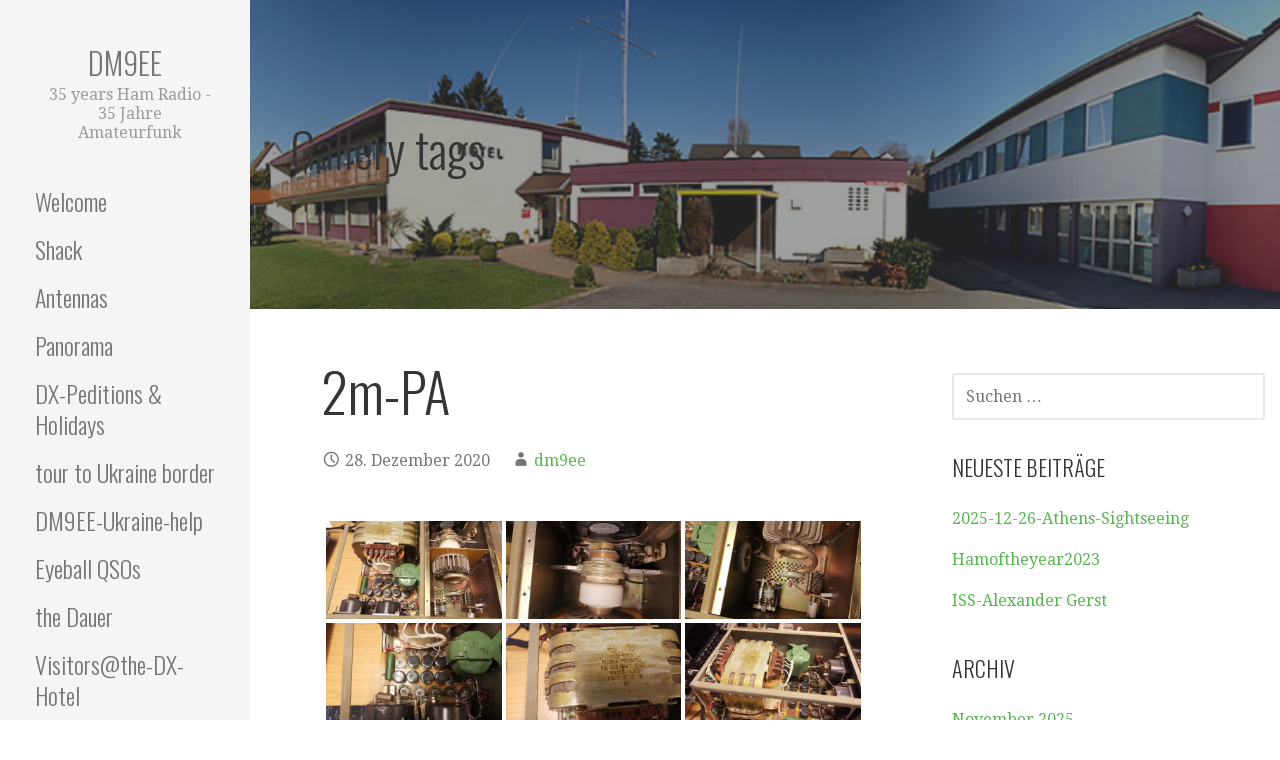

--- FILE ---
content_type: text/html; charset=UTF-8
request_url: https://dm9ee.de/bwg_tag/2m-pa/
body_size: 13944
content:
<!DOCTYPE html>

<html lang="de">

<head>

	<meta charset="UTF-8">

	<meta name="viewport" content="width=device-width, initial-scale=1">

	<link rel="profile" href="http://gmpg.org/xfn/11">

	<link rel="pingback" href="https://dm9ee.de/xmlrpc.php">

	<title>2m-PA &#8211; DM9EE</title>
<meta name='robots' content='max-image-preview:large' />
<link rel='dns-prefetch' href='//use.fontawesome.com' />
<link rel='dns-prefetch' href='//fonts.googleapis.com' />
<link rel="alternate" type="application/rss+xml" title="DM9EE &raquo; Feed" href="https://dm9ee.de/feed/" />
<link rel="alternate" type="application/rss+xml" title="DM9EE &raquo; Kommentar-Feed" href="https://dm9ee.de/comments/feed/" />
<link rel="alternate" title="oEmbed (JSON)" type="application/json+oembed" href="https://dm9ee.de/wp-json/oembed/1.0/embed?url=https%3A%2F%2Fdm9ee.de%2Fbwg_tag%2F2m-pa%2F" />
<link rel="alternate" title="oEmbed (XML)" type="text/xml+oembed" href="https://dm9ee.de/wp-json/oembed/1.0/embed?url=https%3A%2F%2Fdm9ee.de%2Fbwg_tag%2F2m-pa%2F&#038;format=xml" />
<style id='wp-img-auto-sizes-contain-inline-css' type='text/css'>
img:is([sizes=auto i],[sizes^="auto," i]){contain-intrinsic-size:3000px 1500px}
/*# sourceURL=wp-img-auto-sizes-contain-inline-css */
</style>
<link rel='stylesheet' id='dashicons-css' href='https://dm9ee.de/wp-includes/css/dashicons.min.css?ver=6.9' type='text/css' media='all' />
<link rel='stylesheet' id='post-views-counter-frontend-css' href='https://dm9ee.de/wp-content/plugins/post-views-counter/css/frontend.css?ver=1.7.3' type='text/css' media='all' />
<style id='wp-emoji-styles-inline-css' type='text/css'>

	img.wp-smiley, img.emoji {
		display: inline !important;
		border: none !important;
		box-shadow: none !important;
		height: 1em !important;
		width: 1em !important;
		margin: 0 0.07em !important;
		vertical-align: -0.1em !important;
		background: none !important;
		padding: 0 !important;
	}
/*# sourceURL=wp-emoji-styles-inline-css */
</style>
<link rel='stylesheet' id='wp-block-library-css' href='https://dm9ee.de/wp-includes/css/dist/block-library/style.min.css?ver=6.9' type='text/css' media='all' />
<style id='wp-block-library-theme-inline-css' type='text/css'>
.wp-block-audio :where(figcaption){color:#555;font-size:13px;text-align:center}.is-dark-theme .wp-block-audio :where(figcaption){color:#ffffffa6}.wp-block-audio{margin:0 0 1em}.wp-block-code{border:1px solid #ccc;border-radius:4px;font-family:Menlo,Consolas,monaco,monospace;padding:.8em 1em}.wp-block-embed :where(figcaption){color:#555;font-size:13px;text-align:center}.is-dark-theme .wp-block-embed :where(figcaption){color:#ffffffa6}.wp-block-embed{margin:0 0 1em}.blocks-gallery-caption{color:#555;font-size:13px;text-align:center}.is-dark-theme .blocks-gallery-caption{color:#ffffffa6}:root :where(.wp-block-image figcaption){color:#555;font-size:13px;text-align:center}.is-dark-theme :root :where(.wp-block-image figcaption){color:#ffffffa6}.wp-block-image{margin:0 0 1em}.wp-block-pullquote{border-bottom:4px solid;border-top:4px solid;color:currentColor;margin-bottom:1.75em}.wp-block-pullquote :where(cite),.wp-block-pullquote :where(footer),.wp-block-pullquote__citation{color:currentColor;font-size:.8125em;font-style:normal;text-transform:uppercase}.wp-block-quote{border-left:.25em solid;margin:0 0 1.75em;padding-left:1em}.wp-block-quote cite,.wp-block-quote footer{color:currentColor;font-size:.8125em;font-style:normal;position:relative}.wp-block-quote:where(.has-text-align-right){border-left:none;border-right:.25em solid;padding-left:0;padding-right:1em}.wp-block-quote:where(.has-text-align-center){border:none;padding-left:0}.wp-block-quote.is-large,.wp-block-quote.is-style-large,.wp-block-quote:where(.is-style-plain){border:none}.wp-block-search .wp-block-search__label{font-weight:700}.wp-block-search__button{border:1px solid #ccc;padding:.375em .625em}:where(.wp-block-group.has-background){padding:1.25em 2.375em}.wp-block-separator.has-css-opacity{opacity:.4}.wp-block-separator{border:none;border-bottom:2px solid;margin-left:auto;margin-right:auto}.wp-block-separator.has-alpha-channel-opacity{opacity:1}.wp-block-separator:not(.is-style-wide):not(.is-style-dots){width:100px}.wp-block-separator.has-background:not(.is-style-dots){border-bottom:none;height:1px}.wp-block-separator.has-background:not(.is-style-wide):not(.is-style-dots){height:2px}.wp-block-table{margin:0 0 1em}.wp-block-table td,.wp-block-table th{word-break:normal}.wp-block-table :where(figcaption){color:#555;font-size:13px;text-align:center}.is-dark-theme .wp-block-table :where(figcaption){color:#ffffffa6}.wp-block-video :where(figcaption){color:#555;font-size:13px;text-align:center}.is-dark-theme .wp-block-video :where(figcaption){color:#ffffffa6}.wp-block-video{margin:0 0 1em}:root :where(.wp-block-template-part.has-background){margin-bottom:0;margin-top:0;padding:1.25em 2.375em}
/*# sourceURL=/wp-includes/css/dist/block-library/theme.min.css */
</style>
<style id='classic-theme-styles-inline-css' type='text/css'>
/*! This file is auto-generated */
.wp-block-button__link{color:#fff;background-color:#32373c;border-radius:9999px;box-shadow:none;text-decoration:none;padding:calc(.667em + 2px) calc(1.333em + 2px);font-size:1.125em}.wp-block-file__button{background:#32373c;color:#fff;text-decoration:none}
/*# sourceURL=/wp-includes/css/classic-themes.min.css */
</style>
<link rel='stylesheet' id='wp-components-css' href='https://dm9ee.de/wp-includes/css/dist/components/style.min.css?ver=6.9' type='text/css' media='all' />
<link rel='stylesheet' id='wp-preferences-css' href='https://dm9ee.de/wp-includes/css/dist/preferences/style.min.css?ver=6.9' type='text/css' media='all' />
<link rel='stylesheet' id='wp-block-editor-css' href='https://dm9ee.de/wp-includes/css/dist/block-editor/style.min.css?ver=6.9' type='text/css' media='all' />
<link rel='stylesheet' id='wp-reusable-blocks-css' href='https://dm9ee.de/wp-includes/css/dist/reusable-blocks/style.min.css?ver=6.9' type='text/css' media='all' />
<link rel='stylesheet' id='wp-patterns-css' href='https://dm9ee.de/wp-includes/css/dist/patterns/style.min.css?ver=6.9' type='text/css' media='all' />
<link rel='stylesheet' id='wp-editor-css' href='https://dm9ee.de/wp-includes/css/dist/editor/style.min.css?ver=6.9' type='text/css' media='all' />
<link rel='stylesheet' id='algori_360_image-cgb-style-css-css' href='https://dm9ee.de/wp-content/plugins/360-image/dist/blocks.style.build.css' type='text/css' media='all' />
<style id='bpgb-panorama-style-inline-css' type='text/css'>
.wp-block-bpgb-panorama .bpgbPanorama{display:inline-block;max-width:100%}

/*# sourceURL=https://dm9ee.de/wp-content/plugins/panorama-block/build/view.css */
</style>
<link rel='stylesheet' id='awsm-ead-public-css' href='https://dm9ee.de/wp-content/plugins/embed-any-document/css/embed-public.min.css?ver=2.7.12' type='text/css' media='all' />
<style id='global-styles-inline-css' type='text/css'>
:root{--wp--preset--aspect-ratio--square: 1;--wp--preset--aspect-ratio--4-3: 4/3;--wp--preset--aspect-ratio--3-4: 3/4;--wp--preset--aspect-ratio--3-2: 3/2;--wp--preset--aspect-ratio--2-3: 2/3;--wp--preset--aspect-ratio--16-9: 16/9;--wp--preset--aspect-ratio--9-16: 9/16;--wp--preset--color--black: #000000;--wp--preset--color--cyan-bluish-gray: #abb8c3;--wp--preset--color--white: #ffffff;--wp--preset--color--pale-pink: #f78da7;--wp--preset--color--vivid-red: #cf2e2e;--wp--preset--color--luminous-vivid-orange: #ff6900;--wp--preset--color--luminous-vivid-amber: #fcb900;--wp--preset--color--light-green-cyan: #7bdcb5;--wp--preset--color--vivid-green-cyan: #00d084;--wp--preset--color--pale-cyan-blue: #8ed1fc;--wp--preset--color--vivid-cyan-blue: #0693e3;--wp--preset--color--vivid-purple: #9b51e0;--wp--preset--color--primary: #03263B;--wp--preset--color--secondary: #0b3954;--wp--preset--color--tertiary: #bddae6;--wp--preset--color--quaternary: #ff6663;--wp--preset--color--quinary: #ffffff;--wp--preset--gradient--vivid-cyan-blue-to-vivid-purple: linear-gradient(135deg,rgb(6,147,227) 0%,rgb(155,81,224) 100%);--wp--preset--gradient--light-green-cyan-to-vivid-green-cyan: linear-gradient(135deg,rgb(122,220,180) 0%,rgb(0,208,130) 100%);--wp--preset--gradient--luminous-vivid-amber-to-luminous-vivid-orange: linear-gradient(135deg,rgb(252,185,0) 0%,rgb(255,105,0) 100%);--wp--preset--gradient--luminous-vivid-orange-to-vivid-red: linear-gradient(135deg,rgb(255,105,0) 0%,rgb(207,46,46) 100%);--wp--preset--gradient--very-light-gray-to-cyan-bluish-gray: linear-gradient(135deg,rgb(238,238,238) 0%,rgb(169,184,195) 100%);--wp--preset--gradient--cool-to-warm-spectrum: linear-gradient(135deg,rgb(74,234,220) 0%,rgb(151,120,209) 20%,rgb(207,42,186) 40%,rgb(238,44,130) 60%,rgb(251,105,98) 80%,rgb(254,248,76) 100%);--wp--preset--gradient--blush-light-purple: linear-gradient(135deg,rgb(255,206,236) 0%,rgb(152,150,240) 100%);--wp--preset--gradient--blush-bordeaux: linear-gradient(135deg,rgb(254,205,165) 0%,rgb(254,45,45) 50%,rgb(107,0,62) 100%);--wp--preset--gradient--luminous-dusk: linear-gradient(135deg,rgb(255,203,112) 0%,rgb(199,81,192) 50%,rgb(65,88,208) 100%);--wp--preset--gradient--pale-ocean: linear-gradient(135deg,rgb(255,245,203) 0%,rgb(182,227,212) 50%,rgb(51,167,181) 100%);--wp--preset--gradient--electric-grass: linear-gradient(135deg,rgb(202,248,128) 0%,rgb(113,206,126) 100%);--wp--preset--gradient--midnight: linear-gradient(135deg,rgb(2,3,129) 0%,rgb(40,116,252) 100%);--wp--preset--font-size--small: 13px;--wp--preset--font-size--medium: 20px;--wp--preset--font-size--large: 36px;--wp--preset--font-size--x-large: 42px;--wp--preset--spacing--20: 0.44rem;--wp--preset--spacing--30: 0.67rem;--wp--preset--spacing--40: 1rem;--wp--preset--spacing--50: 1.5rem;--wp--preset--spacing--60: 2.25rem;--wp--preset--spacing--70: 3.38rem;--wp--preset--spacing--80: 5.06rem;--wp--preset--shadow--natural: 6px 6px 9px rgba(0, 0, 0, 0.2);--wp--preset--shadow--deep: 12px 12px 50px rgba(0, 0, 0, 0.4);--wp--preset--shadow--sharp: 6px 6px 0px rgba(0, 0, 0, 0.2);--wp--preset--shadow--outlined: 6px 6px 0px -3px rgb(255, 255, 255), 6px 6px rgb(0, 0, 0);--wp--preset--shadow--crisp: 6px 6px 0px rgb(0, 0, 0);}:where(.is-layout-flex){gap: 0.5em;}:where(.is-layout-grid){gap: 0.5em;}body .is-layout-flex{display: flex;}.is-layout-flex{flex-wrap: wrap;align-items: center;}.is-layout-flex > :is(*, div){margin: 0;}body .is-layout-grid{display: grid;}.is-layout-grid > :is(*, div){margin: 0;}:where(.wp-block-columns.is-layout-flex){gap: 2em;}:where(.wp-block-columns.is-layout-grid){gap: 2em;}:where(.wp-block-post-template.is-layout-flex){gap: 1.25em;}:where(.wp-block-post-template.is-layout-grid){gap: 1.25em;}.has-black-color{color: var(--wp--preset--color--black) !important;}.has-cyan-bluish-gray-color{color: var(--wp--preset--color--cyan-bluish-gray) !important;}.has-white-color{color: var(--wp--preset--color--white) !important;}.has-pale-pink-color{color: var(--wp--preset--color--pale-pink) !important;}.has-vivid-red-color{color: var(--wp--preset--color--vivid-red) !important;}.has-luminous-vivid-orange-color{color: var(--wp--preset--color--luminous-vivid-orange) !important;}.has-luminous-vivid-amber-color{color: var(--wp--preset--color--luminous-vivid-amber) !important;}.has-light-green-cyan-color{color: var(--wp--preset--color--light-green-cyan) !important;}.has-vivid-green-cyan-color{color: var(--wp--preset--color--vivid-green-cyan) !important;}.has-pale-cyan-blue-color{color: var(--wp--preset--color--pale-cyan-blue) !important;}.has-vivid-cyan-blue-color{color: var(--wp--preset--color--vivid-cyan-blue) !important;}.has-vivid-purple-color{color: var(--wp--preset--color--vivid-purple) !important;}.has-black-background-color{background-color: var(--wp--preset--color--black) !important;}.has-cyan-bluish-gray-background-color{background-color: var(--wp--preset--color--cyan-bluish-gray) !important;}.has-white-background-color{background-color: var(--wp--preset--color--white) !important;}.has-pale-pink-background-color{background-color: var(--wp--preset--color--pale-pink) !important;}.has-vivid-red-background-color{background-color: var(--wp--preset--color--vivid-red) !important;}.has-luminous-vivid-orange-background-color{background-color: var(--wp--preset--color--luminous-vivid-orange) !important;}.has-luminous-vivid-amber-background-color{background-color: var(--wp--preset--color--luminous-vivid-amber) !important;}.has-light-green-cyan-background-color{background-color: var(--wp--preset--color--light-green-cyan) !important;}.has-vivid-green-cyan-background-color{background-color: var(--wp--preset--color--vivid-green-cyan) !important;}.has-pale-cyan-blue-background-color{background-color: var(--wp--preset--color--pale-cyan-blue) !important;}.has-vivid-cyan-blue-background-color{background-color: var(--wp--preset--color--vivid-cyan-blue) !important;}.has-vivid-purple-background-color{background-color: var(--wp--preset--color--vivid-purple) !important;}.has-black-border-color{border-color: var(--wp--preset--color--black) !important;}.has-cyan-bluish-gray-border-color{border-color: var(--wp--preset--color--cyan-bluish-gray) !important;}.has-white-border-color{border-color: var(--wp--preset--color--white) !important;}.has-pale-pink-border-color{border-color: var(--wp--preset--color--pale-pink) !important;}.has-vivid-red-border-color{border-color: var(--wp--preset--color--vivid-red) !important;}.has-luminous-vivid-orange-border-color{border-color: var(--wp--preset--color--luminous-vivid-orange) !important;}.has-luminous-vivid-amber-border-color{border-color: var(--wp--preset--color--luminous-vivid-amber) !important;}.has-light-green-cyan-border-color{border-color: var(--wp--preset--color--light-green-cyan) !important;}.has-vivid-green-cyan-border-color{border-color: var(--wp--preset--color--vivid-green-cyan) !important;}.has-pale-cyan-blue-border-color{border-color: var(--wp--preset--color--pale-cyan-blue) !important;}.has-vivid-cyan-blue-border-color{border-color: var(--wp--preset--color--vivid-cyan-blue) !important;}.has-vivid-purple-border-color{border-color: var(--wp--preset--color--vivid-purple) !important;}.has-vivid-cyan-blue-to-vivid-purple-gradient-background{background: var(--wp--preset--gradient--vivid-cyan-blue-to-vivid-purple) !important;}.has-light-green-cyan-to-vivid-green-cyan-gradient-background{background: var(--wp--preset--gradient--light-green-cyan-to-vivid-green-cyan) !important;}.has-luminous-vivid-amber-to-luminous-vivid-orange-gradient-background{background: var(--wp--preset--gradient--luminous-vivid-amber-to-luminous-vivid-orange) !important;}.has-luminous-vivid-orange-to-vivid-red-gradient-background{background: var(--wp--preset--gradient--luminous-vivid-orange-to-vivid-red) !important;}.has-very-light-gray-to-cyan-bluish-gray-gradient-background{background: var(--wp--preset--gradient--very-light-gray-to-cyan-bluish-gray) !important;}.has-cool-to-warm-spectrum-gradient-background{background: var(--wp--preset--gradient--cool-to-warm-spectrum) !important;}.has-blush-light-purple-gradient-background{background: var(--wp--preset--gradient--blush-light-purple) !important;}.has-blush-bordeaux-gradient-background{background: var(--wp--preset--gradient--blush-bordeaux) !important;}.has-luminous-dusk-gradient-background{background: var(--wp--preset--gradient--luminous-dusk) !important;}.has-pale-ocean-gradient-background{background: var(--wp--preset--gradient--pale-ocean) !important;}.has-electric-grass-gradient-background{background: var(--wp--preset--gradient--electric-grass) !important;}.has-midnight-gradient-background{background: var(--wp--preset--gradient--midnight) !important;}.has-small-font-size{font-size: var(--wp--preset--font-size--small) !important;}.has-medium-font-size{font-size: var(--wp--preset--font-size--medium) !important;}.has-large-font-size{font-size: var(--wp--preset--font-size--large) !important;}.has-x-large-font-size{font-size: var(--wp--preset--font-size--x-large) !important;}
:where(.wp-block-post-template.is-layout-flex){gap: 1.25em;}:where(.wp-block-post-template.is-layout-grid){gap: 1.25em;}
:where(.wp-block-term-template.is-layout-flex){gap: 1.25em;}:where(.wp-block-term-template.is-layout-grid){gap: 1.25em;}
:where(.wp-block-columns.is-layout-flex){gap: 2em;}:where(.wp-block-columns.is-layout-grid){gap: 2em;}
:root :where(.wp-block-pullquote){font-size: 1.5em;line-height: 1.6;}
/*# sourceURL=global-styles-inline-css */
</style>
<link rel='stylesheet' id='bwg_fonts-css' href='https://dm9ee.de/wp-content/plugins/photo-gallery/css/bwg-fonts/fonts.css?ver=0.0.1' type='text/css' media='all' />
<link rel='stylesheet' id='sumoselect-css' href='https://dm9ee.de/wp-content/plugins/photo-gallery/css/sumoselect.min.css?ver=3.0.3' type='text/css' media='all' />
<link rel='stylesheet' id='mCustomScrollbar-css' href='https://dm9ee.de/wp-content/plugins/photo-gallery/css/jquery.mCustomScrollbar.min.css?ver=2.5.78' type='text/css' media='all' />
<link rel='stylesheet' id='bwg_googlefonts-css' href='https://fonts.googleapis.com/css?family=Ubuntu&#038;subset=greek,latin,greek-ext,vietnamese,cyrillic-ext,latin-ext,cyrillic' type='text/css' media='all' />
<link rel='stylesheet' id='bwg_frontend-css' href='https://dm9ee.de/wp-content/plugins/photo-gallery/css/styles.min.css?ver=2.5.78' type='text/css' media='all' />
<link rel='stylesheet' id='wpvrfontawesome-css' href='https://use.fontawesome.com/releases/v6.5.1/css/all.css?ver=8.5.53' type='text/css' media='all' />
<link rel='stylesheet' id='panellium-css-css' href='https://dm9ee.de/wp-content/plugins/wpvr/public/lib/pannellum/src/css/pannellum.css?ver=1' type='text/css' media='all' />
<link rel='stylesheet' id='videojs-css-css' href='https://dm9ee.de/wp-content/plugins/wpvr/public/lib/pannellum/src/css/video-js.css?ver=1' type='text/css' media='all' />
<link rel='stylesheet' id='videojs-vr-css-css' href='https://dm9ee.de/wp-content/plugins/wpvr/public/lib/videojs-vr/videojs-vr.css?ver=1' type='text/css' media='all' />
<link rel='stylesheet' id='owl-css-css' href='https://dm9ee.de/wp-content/plugins/wpvr/public/css/owl.carousel.css?ver=8.5.53' type='text/css' media='all' />
<link rel='stylesheet' id='wpvr-css' href='https://dm9ee.de/wp-content/plugins/wpvr/public/css/wpvr-public.css?ver=8.5.53' type='text/css' media='all' />
<link rel='stylesheet' id='escapade-css' href='https://dm9ee.de/wp-content/themes/escapade/style.css?ver=1.1.3' type='text/css' media='all' />
<style id='escapade-inline-css' type='text/css'>
.site-header{background-image:url(https://dm9ee.de/wp-content/uploads/2020/05/panorama_1120.jpg);}
.site-title a,.site-title a:visited{color:#757575;}.site-title a:hover,.site-title a:visited:hover{color:rgba(117, 117, 117, 0.8);}
.hero,.hero .widget h1,.hero .widget h2,.hero .widget h3,.hero .widget h4,.hero .widget h5,.hero .widget h6,.hero .widget p,.hero .widget blockquote,.hero .widget cite,.hero .widget table,.hero .widget ul,.hero .widget ol,.hero .widget li,.hero .widget dd,.hero .widget dt,.hero .widget address,.hero .widget code,.hero .widget pre,.hero .widget .widget-title,.hero .page-header h1{color:#ffffff;}
.main-navigation ul li a,.main-navigation ul li a:visited,.main-navigation ul li a:hover,.main-navigation ul li a:focus,.main-navigation ul li a:visited:hover{color:#757575;}.main-navigation .sub-menu .menu-item-has-children > a::after{border-right-color:#757575;border-left-color:#757575;}.menu-toggle div{background-color:#757575;}header .social-menu a,header .social-menu a:visited{color:#757575;}.main-navigation ul li a:hover,.main-navigation ul li a:focus{color:rgba(117, 117, 117, 0.8);}header .social-menu a:hover,header .social-menu a:visited:hover{color:rgba(117, 117, 117, 0.8);}
h1,h2,h3,h4,h5,h6,label,legend,table th,dl dt,.entry-title,.entry-title a,.entry-title a:visited,.widget-title{color:#353535;}.entry-title a:hover,.entry-title a:visited:hover,.entry-title a:focus,.entry-title a:visited:focus,.entry-title a:active,.entry-title a:visited:active{color:rgba(53, 53, 53, 0.8);}
body,input,select,textarea,input[type="text"]:focus,input[type="email"]:focus,input[type="url"]:focus,input[type="password"]:focus,input[type="search"]:focus,input[type="number"]:focus,input[type="tel"]:focus,input[type="range"]:focus,input[type="date"]:focus,input[type="month"]:focus,input[type="week"]:focus,input[type="time"]:focus,input[type="datetime"]:focus,input[type="datetime-local"]:focus,input[type="color"]:focus,textarea:focus,.navigation.pagination .paging-nav-text{color:#252525;}hr{background-color:rgba(37, 37, 37, 0.1);border-color:rgba(37, 37, 37, 0.1);}input[type="text"],input[type="email"],input[type="url"],input[type="password"],input[type="search"],input[type="number"],input[type="tel"],input[type="range"],input[type="date"],input[type="month"],input[type="week"],input[type="time"],input[type="datetime"],input[type="datetime-local"],input[type="color"],textarea,.select2-container .select2-choice{color:rgba(37, 37, 37, 0.5);border-color:rgba(37, 37, 37, 0.1);}select,fieldset,blockquote,pre,code,abbr,acronym,.hentry table th,.hentry table td{border-color:rgba(37, 37, 37, 0.1);}.hentry table tr:hover td{background-color:rgba(37, 37, 37, 0.05);}
blockquote,.entry-meta,.entry-footer,.comment-meta .says,.logged-in-as,.wp-block-coblocks-author__heading{color:#757575;}
.site-footer .widget-title,.site-footer h1,.site-footer h2,.site-footer h3,.site-footer h4,.site-footer h5,.site-footer h6{color:#757575;}
.site-footer .widget,.site-footer .widget form label{color:#757575;}
.footer-menu ul li a,.footer-menu ul li a:visited{color:#757575;}.site-info-wrapper .social-menu a{background-color:#757575;}.footer-menu ul li a:hover,.footer-menu ul li a:visited:hover{color:rgba(117, 117, 117, 0.8);}
.site-info-wrapper .site-info-text{color:#757575;}
a,a:visited,.entry-title a:hover,.entry-title a:visited:hover{color:#55b74e;}.navigation.pagination .nav-links .page-numbers.current,.social-menu a:hover{background-color:#55b74e;}.main-navigation ul li:hover,.main-navigation li.current-menu-item,.main-navigation ul li.current-menu-item > a:hover,.main-navigation ul li.current-menu-item > a:visited:hover,.woocommerce-cart-menu-item .woocommerce.widget_shopping_cart p.buttons a:hover{background-color:#55b74e;}a:hover,a:visited:hover,a:focus,a:visited:focus,a:active,a:visited:active{color:rgba(85, 183, 78, 0.8);}.comment-list li.bypostauthor{border-color:rgba(85, 183, 78, 0.2);}
button,a.button,a.button:visited,input[type="button"],input[type="reset"],input[type="submit"],.wp-block-button__link,.site-info-wrapper .social-menu a:hover{background-color:#55b74e;border-color:#55b74e;}button:hover,button:active,button:focus,a.button:hover,a.button:active,a.button:focus,a.button:visited:hover,a.button:visited:active,a.button:visited:focus,input[type="button"]:hover,input[type="button"]:active,input[type="button"]:focus,input[type="reset"]:hover,input[type="reset"]:active,input[type="reset"]:focus,input[type="submit"]:hover,input[type="submit"]:active,input[type="submit"]:focus{background-color:rgba(85, 183, 78, 0.8);border-color:rgba(85, 183, 78, 0.8);}
button,button:hover,button:active,button:focus,a.button,a.button:hover,a.button:active,a.button:focus,a.button:visited,a.button:visited:hover,a.button:visited:active,a.button:visited:focus,input[type="button"],input[type="button"]:hover,input[type="button"]:active,input[type="button"]:focus,input[type="reset"],input[type="reset"]:hover,input[type="reset"]:active,input[type="reset"]:focus,input[type="submit"],input[type="submit"]:hover,input[type="submit"]:active,input[type="submit"]:focus,.wp-block-button__link{color:#ffffff;}.main-navigation ul > li:hover > a,.main-navigation ul > li:hover > a:hover,.main-navigation ul > li:hover > a:visited,.main-navigation ul > li:hover > a:visited:hover,.main-navigation ul li.current-menu-item > a{color:#ffffff;}
body{background-color:#ffffff;}.navigation.pagination .nav-links .page-numbers.current{color:#ffffff;}
.site-header{background-color:#414242;}.site-header{-webkit-box-shadow:inset 0 0 0 9999em;-moz-box-shadow:inset 0 0 0 9999em;box-shadow:inset 0 0 0 9999em;color:rgba(65, 66, 66, 0.50);}
.main-navigation-container,.main-navigation.open,.main-navigation ul ul,.main-navigation .sub-menu{background-color:#f5f5f5;}.side-masthead{background-color:#f5f5f5;}
.site-footer{background-color:#eeeeee;}
.site-info-wrapper{background-color:#ffffff;}.site-info-wrapper .social-menu a,.site-info-wrapper .social-menu a:visited,.site-info-wrapper .social-menu a:hover,.site-info-wrapper .social-menu a:visited:hover{color:#ffffff;}
.has-primary-color{color:#03263B;}.has-primary-background-color{background-color:#03263B;}
.has-secondary-color{color:#0b3954;}.has-secondary-background-color{background-color:#0b3954;}
.has-tertiary-color{color:#bddae6;}.has-tertiary-background-color{background-color:#bddae6;}
.has-quaternary-color{color:#ff6663;}.has-quaternary-background-color{background-color:#ff6663;}
.has-quinary-color{color:#ffffff;}.has-quinary-background-color{background-color:#ffffff;}
/*# sourceURL=escapade-inline-css */
</style>
<link rel='stylesheet' id='tablepress-default-css' href='https://dm9ee.de/wp-content/plugins/tablepress/css/build/default.css?ver=3.2.6' type='text/css' media='all' />
<link rel='stylesheet' id='escapade-fonts-css' href='https://fonts.googleapis.com/css?family=Oswald%3A300%2C400%2C700%7CDroid+Serif%3A300%2C400%2C700&#038;subset=latin&#038;ver=1.8.9' type='text/css' media='all' />
<style id='escapade-fonts-inline-css' type='text/css'>
.site-title{font-family:"Oswald", sans-serif;}
.main-navigation ul li a,.main-navigation ul li a:visited,button,a.button,a.fl-button,input[type="button"],input[type="reset"],input[type="submit"]{font-family:"Oswald", sans-serif;}
h1,h2,h3,h4,h5,h6,label,legend,table th,dl dt,.entry-title,.widget-title{font-family:"Oswald", sans-serif;}
body,p,ol li,ul li,dl dd,.fl-callout-text{font-family:"Droid Serif", sans-serif;}
blockquote,.entry-meta,.entry-footer,.comment-list li .comment-meta .says,.comment-list li .comment-metadata,.comment-reply-link,#respond .logged-in-as{font-family:"Droid Serif", sans-serif;}
/*# sourceURL=escapade-fonts-inline-css */
</style>
<script type="text/javascript" src="https://dm9ee.de/wp-content/plugins/360-image/dist/aframe-v1.0.4.min.js?ver=6.9" id="algori_360_image-cgb-a-frame-js-js"></script>
<script type="text/javascript" src="https://dm9ee.de/wp-includes/js/jquery/jquery.min.js?ver=3.7.1" id="jquery-core-js"></script>
<script type="text/javascript" src="https://dm9ee.de/wp-includes/js/jquery/jquery-migrate.min.js?ver=3.4.1" id="jquery-migrate-js"></script>
<script type="text/javascript" src="https://dm9ee.de/wp-content/plugins/photo-gallery/js/jquery.sumoselect.min.js?ver=3.0.3" id="sumoselect-js"></script>
<script type="text/javascript" src="https://dm9ee.de/wp-content/plugins/photo-gallery/js/jquery.mobile.min.js?ver=1.4.5" id="jquery-mobile-js"></script>
<script type="text/javascript" src="https://dm9ee.de/wp-content/plugins/photo-gallery/js/jquery.mCustomScrollbar.concat.min.js?ver=2.5.78" id="mCustomScrollbar-js"></script>
<script type="text/javascript" src="https://dm9ee.de/wp-content/plugins/photo-gallery/js/jquery.fullscreen-0.4.1.min.js?ver=0.4.1" id="jquery-fullscreen-js"></script>
<script type="text/javascript" id="bwg_frontend-js-extra">
/* <![CDATA[ */
var bwg_objectsL10n = {"bwg_field_required":"field is required.","bwg_mail_validation":"Dies ist keine g\u00fcltige E-Mail-Adresse.","bwg_search_result":"Es gibt keine Bilder, die ihrer Suche entsprechen.","bwg_select_tag":"Select Tag","bwg_order_by":"Order By","bwg_search":"Suchen","bwg_show_ecommerce":"Show Ecommerce","bwg_hide_ecommerce":"Hide Ecommerce","bwg_show_comments":"Kommentare anzeigen ","bwg_hide_comments":"Kommentare ausblenden ","bwg_restore":"Wiederherstellen","bwg_maximize":"Maximieren","bwg_fullscreen":"Vollbild","bwg_exit_fullscreen":"Vollbildmodus beenden","bwg_search_tag":"SEARCH...","bwg_tag_no_match":"No tags found","bwg_all_tags_selected":"All tags selected","bwg_tags_selected":"tags selected","play":"Wiedergabe","pause":"Pause","is_pro":"1","bwg_play":"Wiedergabe","bwg_pause":"Pause","bwg_hide_info":"Info ausblenden","bwg_show_info":"Info anzeigen","bwg_hide_rating":"Bewertung ausblenden","bwg_show_rating":"Bewertung anzeigen","ok":"Ok","cancel":"Abbrechen","select_all":"Alle ausw\u00e4hlen","lazy_load":"0","lazy_loader":"https://dm9ee.de/wp-content/plugins/photo-gallery/images/ajax_loader.png","front_ajax":"0","bwg_tag_see_all":"see all tags","bwg_tag_see_less":"see less tags"};
//# sourceURL=bwg_frontend-js-extra
/* ]]> */
</script>
<script type="text/javascript" src="https://dm9ee.de/wp-content/plugins/photo-gallery/js/scripts.min.js?ver=2.5.78" id="bwg_frontend-js"></script>
<script type="text/javascript" src="https://dm9ee.de/wp-content/plugins/wpvr/public/lib/pannellum/src/js/pannellum.js?ver=1" id="panellium-js-js"></script>
<script type="text/javascript" src="https://dm9ee.de/wp-content/plugins/wpvr/public/lib/pannellum/src/js/libpannellum.js?ver=1" id="panelliumlib-js-js"></script>
<script type="text/javascript" src="https://dm9ee.de/wp-content/plugins/wpvr/public/js/video.js?ver=1" id="videojs-js-js"></script>
<script type="text/javascript" src="https://dm9ee.de/wp-content/plugins/wpvr/public/lib/videojs-vr/videojs-vr.js?ver=1" id="videojsvr-js-js"></script>
<script type="text/javascript" src="https://dm9ee.de/wp-content/plugins/wpvr/public/lib/pannellum/src/js/videojs-pannellum-plugin.js?ver=1" id="panelliumvid-js-js"></script>
<script type="text/javascript" src="https://dm9ee.de/wp-content/plugins/wpvr/public/js/owl.carousel.js?ver=6.9" id="owl-js-js"></script>
<script type="text/javascript" src="https://dm9ee.de/wp-content/plugins/wpvr/public/js/jquery.cookie.js?ver=1" id="jquery_cookie-js"></script>
<link rel="https://api.w.org/" href="https://dm9ee.de/wp-json/" /><link rel="EditURI" type="application/rsd+xml" title="RSD" href="https://dm9ee.de/xmlrpc.php?rsd" />
<meta name="generator" content="WordPress 6.9" />
<link rel="canonical" href="https://dm9ee.de/bwg_tag/2m-pa/" />
<link rel='shortlink' href='https://dm9ee.de/?p=1093' />
<meta name="generator" content="Elementor 3.34.2; features: e_font_icon_svg, additional_custom_breakpoints; settings: css_print_method-external, google_font-enabled, font_display-swap">
			<style>
				.e-con.e-parent:nth-of-type(n+4):not(.e-lazyloaded):not(.e-no-lazyload),
				.e-con.e-parent:nth-of-type(n+4):not(.e-lazyloaded):not(.e-no-lazyload) * {
					background-image: none !important;
				}
				@media screen and (max-height: 1024px) {
					.e-con.e-parent:nth-of-type(n+3):not(.e-lazyloaded):not(.e-no-lazyload),
					.e-con.e-parent:nth-of-type(n+3):not(.e-lazyloaded):not(.e-no-lazyload) * {
						background-image: none !important;
					}
				}
				@media screen and (max-height: 640px) {
					.e-con.e-parent:nth-of-type(n+2):not(.e-lazyloaded):not(.e-no-lazyload),
					.e-con.e-parent:nth-of-type(n+2):not(.e-lazyloaded):not(.e-no-lazyload) * {
						background-image: none !important;
					}
				}
			</style>
			<style type='text/css'>
.site-title a,.site-title a:visited{color:757575;}
</style>
</head>

<body class="wp-singular bwg_tag-template-default single single-bwg_tag postid-1093 wp-theme-primer wp-child-theme-escapade custom-header-image layout-two-column-default elementor-default elementor-kit-4664">

	
	<a class="skip-link screen-reader-text" href="#content">Zum Inhalt springen</a>

	
	<header id="masthead" class="site-header" role="banner" style="background:url('https://dm9ee.de/wp-content/uploads/2020/05/panorama_1120.jpg') no-repeat top center; background-size: cover;">

		
		<div class="side-masthead">

			
<div class="menu-toggle" id="menu-toggle" role="button" tabindex="0"
	>
	<div></div>
	<div></div>
	<div></div>
</div><!-- #menu-toggle -->

<div class="site-title-wrapper">

	
	<div class="site-title"><a href="https://dm9ee.de/" rel="home">DM9EE</a></div>
	<div class="site-description">35 years Ham Radio - 35 Jahre Amateurfunk</div>
</div><!-- .site-title-wrapper -->

			
<div class="main-navigation-container">

	
	<nav id="site-navigation" class="main-navigation">

		<div class="menu-main-navi-links-container"><ul id="menu-main-navi-links" class="menu"><li id="menu-item-88" class="menu-item menu-item-type-post_type menu-item-object-page menu-item-home menu-item-has-children menu-item-88"><a href="https://dm9ee.de/">Welcome</a>
<span  class="expand" role="button" tabindex="0"></span>

<ul class="sub-menu">
	<li id="menu-item-2800" class="menu-item menu-item-type-post_type menu-item-object-page menu-item-2800"><a href="https://dm9ee.de/1989-08-license-course-uelsen/">1989-08 License camp Uelsen</a></li>
</ul>
</li>
<li id="menu-item-89" class="menu-item menu-item-type-post_type menu-item-object-page menu-item-has-children menu-item-89"><a href="https://dm9ee.de/shack/">Shack</a>
<span  class="expand" role="button" tabindex="0"></span>

<ul class="sub-menu">
	<li id="menu-item-1098" class="menu-item menu-item-type-post_type menu-item-object-page menu-item-1098"><a href="https://dm9ee.de/uy5zz-2m-pa/">UY5ZZ-2m-PA</a></li>
</ul>
</li>
<li id="menu-item-27" class="menu-item menu-item-type-post_type menu-item-object-page menu-item-has-children menu-item-27"><a href="https://dm9ee.de/antennas/">Antennas</a>
<span  class="expand" role="button" tabindex="0"></span>

<ul class="sub-menu">
	<li id="menu-item-403" class="menu-item menu-item-type-post_type menu-item-object-page menu-item-403"><a href="https://dm9ee.de/4-square-info/">4-Square-Info</a></li>
	<li id="menu-item-303" class="menu-item menu-item-type-post_type menu-item-object-page menu-item-303"><a href="https://dm9ee.de/big-tower/">big tower</a></li>
	<li id="menu-item-298" class="menu-item menu-item-type-post_type menu-item-object-page menu-item-298"><a href="https://dm9ee.de/qo-100/">QO-100</a></li>
	<li id="menu-item-71" class="menu-item menu-item-type-post_type menu-item-object-page menu-item-71"><a href="https://dm9ee.de/fcp-radials/">FCP-Radials</a></li>
	<li id="menu-item-934" class="menu-item menu-item-type-post_type menu-item-object-page menu-item-934"><a href="https://dm9ee.de/eme-8x11ele-430mhz/">EME 8x11ele 430MHz</a></li>
	<li id="menu-item-552" class="menu-item menu-item-type-post_type menu-item-object-page menu-item-552"><a href="https://dm9ee.de/dl7apv/">DL7APV</a></li>
	<li id="menu-item-457" class="menu-item menu-item-type-post_type menu-item-object-page menu-item-457"><a href="https://dm9ee.de/tarheel-200a-hp/">Tarheel-200A-HP</a></li>
	<li id="menu-item-538" class="menu-item menu-item-type-post_type menu-item-object-page menu-item-538"><a href="https://dm9ee.de/mobile-tower/">mobile-tower</a></li>
	<li id="menu-item-1102" class="menu-item menu-item-type-post_type menu-item-object-page menu-item-1102"><a href="https://dm9ee.de/prosistel-pst-61-repair-and-advise/">Prosistel- PST 61-repair and advise</a></li>
	<li id="menu-item-1107" class="menu-item menu-item-type-post_type menu-item-object-page menu-item-1107"><a href="https://dm9ee.de/replace-prosistel-pst-61-with-71-after-poti-failure-2nd-failure/">replace Prosistel PST 61 with 71 after poti failure (2nd failure)</a></li>
	<li id="menu-item-1195" class="menu-item menu-item-type-post_type menu-item-object-page menu-item-1195"><a href="https://dm9ee.de/1995-first-pre-opti-beam/">1995 first pre-Opti-Beam</a></li>
</ul>
</li>
<li id="menu-item-1120" class="menu-item menu-item-type-post_type menu-item-object-page menu-item-1120"><a href="https://dm9ee.de/panorama/">Panorama</a></li>
<li id="menu-item-1150" class="menu-item menu-item-type-post_type menu-item-object-page menu-item-1150"><a href="https://dm9ee.de/dx-peditions-holidays/dx-peditions/">DX-Peditions &#038; Holidays</a></li>
<li id="menu-item-3411" class="menu-item menu-item-type-custom menu-item-object-custom menu-item-3411"><a href="http://dm9ee.de/ukraine-support/">tour to Ukraine border</a></li>
<li id="menu-item-1909" class="menu-item menu-item-type-post_type menu-item-object-page menu-item-1909"><a href="https://dm9ee.de/dm9ee-ukraine-help/">DM9EE-Ukraine-help</a></li>
<li id="menu-item-68" class="menu-item menu-item-type-post_type menu-item-object-page menu-item-has-children menu-item-68"><a href="https://dm9ee.de/eyeball-qsos/">Eyeball QSOs</a>
<span  class="expand" role="button" tabindex="0"></span>

<ul class="sub-menu">
	<li id="menu-item-1090" class="menu-item menu-item-type-post_type menu-item-object-page menu-item-1090"><a href="https://dm9ee.de/2010-friedrichshafen/">2010-Friedrichshafen</a></li>
	<li id="menu-item-1139" class="menu-item menu-item-type-post_type menu-item-object-page menu-item-1139"><a href="https://dm9ee.de/dj4pt-sk/">DJ4PT (SK)</a></li>
</ul>
</li>
<li id="menu-item-575" class="menu-item menu-item-type-post_type menu-item-object-page menu-item-575"><a href="https://dm9ee.de/the-dauer/">the Dauer</a></li>
<li id="menu-item-72" class="menu-item menu-item-type-post_type menu-item-object-page menu-item-72"><a href="https://dm9ee.de/visitorsmyqth/">Visitors@the-DX-Hotel</a></li>
<li id="menu-item-74" class="menu-item menu-item-type-post_type menu-item-object-page menu-item-74"><a href="https://dm9ee.de/wrtc-2018/">WRTC 2018</a></li>
<li id="menu-item-66" class="menu-item menu-item-type-post_type menu-item-object-page menu-item-66"><a href="https://dm9ee.de/morse-code-is-sexier/">Morse code is sexier</a></li>
<li id="menu-item-235" class="menu-item menu-item-type-post_type menu-item-object-page menu-item-235"><a href="https://dm9ee.de/gallery/">Gallery</a></li>
<li id="menu-item-223" class="menu-item menu-item-type-post_type menu-item-object-page menu-item-223"><a href="https://dm9ee.de/camper-2/">Camper</a></li>
<li id="menu-item-230" class="menu-item menu-item-type-post_type menu-item-object-page menu-item-230"><a href="https://dm9ee.de/my-qsl-cards/">my QSL-Cards</a></li>
</ul></div>
	</nav><!-- #site-navigation -->

	
</div>

			
<nav class="social-menu">

	
</nav><!-- .social-menu -->

		</div>

		
<div class="hero">

	
	<div class="hero-inner">

		
<div class="page-title-container">

	<header class="page-header">

		<h2 class="page-title">Gallery tags</h2>
	</header><!-- .entry-header -->

</div><!-- .page-title-container -->

	</div>

</div>

	</header><!-- #masthead -->

	<div id="page" class="hfeed site">

		<div id="content" class="site-content">

<div id="primary" class="content-area">

	<main id="main" class="site-main" role="main">

	
<article id="post-1093" class="post-1093 bwg_tag type-bwg_tag status-publish hentry">

	
	
		
	
	
<header class="entry-header">

	<div class="entry-header-row">

		<div class="entry-header-column">

			
			
				<h1 class="entry-title">2m-PA</h1>

			
			
		</div><!-- .entry-header-column -->

	</div><!-- .entry-header-row -->

</header><!-- .entry-header -->

	
<div class="entry-meta">

	
		<span class="posted-date">28. Dezember 2020</span>

	
	<span class="posted-author"><a href="https://dm9ee.de/author/dm9ee/" title="Beiträge von dm9ee" rel="author">dm9ee</a></span>

	
</div><!-- .entry-meta -->

	
		
<div class="entry-content">

	<style id="bwg-style-0">    #bwg_container1_0 #bwg_container2_0 .bwg-container-0.bwg-standard-thumbnails {      width: 1254px;              justify-content: center;        margin:0 auto !important;              background-color: rgba(255, 255, 255, 0.00);            padding-left: 4px;      padding-top: 4px;      max-width: 100%;            }        #bwg_container1_0 #bwg_container2_0 .bwg-container-0.bwg-standard-thumbnails .bwg-item {      justify-content: flex-start;      max-width: 250px;          }    #bwg_container1_0 #bwg_container2_0 .bwg-container-0.bwg-standard-thumbnails .bwg-item > a {       margin-right: 4px;       margin-bottom: 4px;    }    #bwg_container1_0 #bwg_container2_0 .bwg-container-0.bwg-standard-thumbnails .bwg-item0 {      padding: 0px;            background-color:rgba(0,0,0, 0.30);      border: 0px none #CCCCCC;      opacity: 1.00;      border-radius: 0;      box-shadow: ;    }    #bwg_container1_0 #bwg_container2_0 .bwg-container-0.bwg-standard-thumbnails .bwg-item1 img {      max-height: none;      max-width: none;      padding: 0 !important;    }         @media only screen and (min-width: 480px) {		#bwg_container1_0 #bwg_container2_0 .bwg-container-0.bwg-standard-thumbnails .bwg-item1 img {			-webkit-transition: all .3s; transition: all .3s;		}		#bwg_container1_0 #bwg_container2_0 .bwg-container-0.bwg-standard-thumbnails .bwg-item1 img:hover {			-ms-transform: scale(1.08);			-webkit-transform: scale(1.08);			transform: scale(1.08);		}				.bwg-standard-thumbnails .bwg-zoom-effect .bwg-zoom-effect-overlay {						background-color:rgba(0,0,0, 0.3);		}		.bwg-standard-thumbnails .bwg-zoom-effect:hover img {			-ms-transform: scale(1.08);			-webkit-transform: scale(1.08);			transform: scale(1.08);		}		      }	    #bwg_container1_0 #bwg_container2_0 .bwg-container-0.bwg-standard-thumbnails .bwg-item1 {      padding-top: 56%;    }        #bwg_container1_0 #bwg_container2_0 .bwg-container-0.bwg-standard-thumbnails .bwg-title1 {      position: absolute;      top: 0;      z-index: 100;      width: 100%;      height: 100%;      display: flex;      justify-content: center;      align-content: center;      flex-direction: column;      opacity: 0;    }	      #bwg_container1_0 #bwg_container2_0 .bwg-container-0.bwg-standard-thumbnails .bwg-title2,    #bwg_container1_0 #bwg_container2_0 .bwg-container-0.bwg-standard-thumbnails .bwg-ecommerce2 {      color: #FFFFFF;      font-family: Ubuntu;      font-size: 16px;      font-weight: bold;      padding: 2px;      text-shadow: ;      max-height: 100%;    }    #bwg_container1_0 #bwg_container2_0 .bwg-container-0.bwg-standard-thumbnails .bwg-thumb-description span {    color: #323A45;    font-family: Ubuntu;    font-size: 12px;    max-height: 100%;    word-wrap: break-word;    }    #bwg_container1_0 #bwg_container2_0 .bwg-container-0.bwg-standard-thumbnails .bwg-play-icon2 {      font-size: 32px;    }    #bwg_container1_0 #bwg_container2_0 .bwg-container-0.bwg-standard-thumbnails .bwg-ecommerce2 {      font-size: 19.2px;      color: #323A45;    }    </style>    <div id="bwg_container1_0"         class="bwg_container bwg_thumbnail bwg_thumbnails"         data-right-click-protection="0"         data-bwg="0"         data-gallery-type="thumbnails"         data-current-url="https://dm9ee.de/bwg_tag/2m-pa/"         data-lightbox-url="https://dm9ee.de/wp-admin/admin-ajax.php?action=GalleryBox&current_view=0&gallery_id=0&tag=103&theme_id=1&shortcode_id=227&sort_by=filename&order_by=asc&current_url=https%3A%2F%2Fdm9ee.de%2Fbwg_tag%2F2m-pa%2F"         data-gallery-id="0"         data-popup-width="800"         data-popup-height="500"         data-is-album="gallery"         data-buttons-position="bottom">      <div id="bwg_container2_0">             <div id="ajax_loading_0" class="bwg_loading_div_1">      <div class="bwg_loading_div_2">        <div class="bwg_loading_div_3">          <div id="loading_div_0" class="bwg_spider_ajax_loading">          </div>        </div>      </div>    </div>            <form id="gal_front_form_0"              class="bwg-hidden"              method="post"              action="#"              data-current="0"              data-shortcode-id="227"              data-gallery-type="thumbnails"              data-gallery-id="0"              data-tag="103"              data-album-id="0"              data-theme-id="1"              data-ajax-url="https://dm9ee.de/wp-admin/admin-ajax.php?action=bwg_frontend_data">          <div id="bwg_container3_0" class="bwg-background bwg-background-0">                <div data-max-count="5"         data-thumbnail-width="250"         data-bwg="0"         data-gallery-id="0"         data-lightbox-url="https://dm9ee.de/wp-admin/admin-ajax.php?action=GalleryBox&current_view=0&gallery_id=0&tag=103&theme_id=1&shortcode_id=227&sort_by=filename&order_by=asc&current_url=https%3A%2F%2Fdm9ee.de%2Fbwg_tag%2F2m-pa%2F"         id="bwg_thumbnails_0"         class="bwg-container-0 bwg-thumbnails bwg-standard-thumbnails bwg-container bwg-border-box">            <div class="bwg-item">        <a class="bwg-a bwg_lightbox"  data-image-id="3392" href="https://dm9ee.de/wp-content/uploads/photo-gallery/UY5ZZ-2m-PA/DM9EE-2020-12-13--15-33-04.jpg?bwg=1609177479" data-elementor-open-lightbox="no" >                <div class="bwg-item0 ">          <div class="bwg-item1 bwg-zoom-effect">            <div class="bwg-item2">              <img decoding="async" class="skip-lazy bwg_standart_thumb_img_0 "                   data-id="3392"                   data-width="500"                   data-height="375"                   data-original="https://dm9ee.de/wp-content/uploads/photo-gallery/UY5ZZ-2m-PA/thumb/DM9EE-2020-12-13--15-33-04.jpg?bwg=1609177479"                   src="https://dm9ee.de/wp-content/uploads/photo-gallery/UY5ZZ-2m-PA/thumb/DM9EE-2020-12-13--15-33-04.jpg?bwg=1609177479"                   alt="DM9EE-2020-12-13--15-33-04" />            </div>            <div class="bwg-zoom-effect-overlay">              <div class="bwg-title1"><div class="bwg-title2">DM9EE-2020-12-13--15-33-04</div></div>                                        </div>          </div>        </div>                        </a>              </div>            <div class="bwg-item">        <a class="bwg-a bwg_lightbox"  data-image-id="3387" href="https://dm9ee.de/wp-content/uploads/photo-gallery/UY5ZZ-2m-PA/DM9EE-2020-12-13--15-33-09.jpg?bwg=1609177479" data-elementor-open-lightbox="no" >                <div class="bwg-item0 ">          <div class="bwg-item1 bwg-zoom-effect">            <div class="bwg-item2">              <img decoding="async" class="skip-lazy bwg_standart_thumb_img_0 "                   data-id="3387"                   data-width="500"                   data-height="375"                   data-original="https://dm9ee.de/wp-content/uploads/photo-gallery/UY5ZZ-2m-PA/thumb/DM9EE-2020-12-13--15-33-09.jpg?bwg=1609177479"                   src="https://dm9ee.de/wp-content/uploads/photo-gallery/UY5ZZ-2m-PA/thumb/DM9EE-2020-12-13--15-33-09.jpg?bwg=1609177479"                   alt="DM9EE-2020-12-13--15-33-09" />            </div>            <div class="bwg-zoom-effect-overlay">              <div class="bwg-title1"><div class="bwg-title2">DM9EE-2020-12-13--15-33-09</div></div>                                        </div>          </div>        </div>                        </a>              </div>            <div class="bwg-item">        <a class="bwg-a bwg_lightbox"  data-image-id="3386" href="https://dm9ee.de/wp-content/uploads/photo-gallery/UY5ZZ-2m-PA/DM9EE-2020-12-13--15-33-11.jpg?bwg=1609177479" data-elementor-open-lightbox="no" >                <div class="bwg-item0 ">          <div class="bwg-item1 bwg-zoom-effect">            <div class="bwg-item2">              <img decoding="async" class="skip-lazy bwg_standart_thumb_img_0 "                   data-id="3386"                   data-width="500"                   data-height="375"                   data-original="https://dm9ee.de/wp-content/uploads/photo-gallery/UY5ZZ-2m-PA/thumb/DM9EE-2020-12-13--15-33-11.jpg?bwg=1609177479"                   src="https://dm9ee.de/wp-content/uploads/photo-gallery/UY5ZZ-2m-PA/thumb/DM9EE-2020-12-13--15-33-11.jpg?bwg=1609177479"                   alt="DM9EE-2020-12-13--15-33-11" />            </div>            <div class="bwg-zoom-effect-overlay">              <div class="bwg-title1"><div class="bwg-title2">DM9EE-2020-12-13--15-33-11</div></div>                                        </div>          </div>        </div>                        </a>              </div>            <div class="bwg-item">        <a class="bwg-a bwg_lightbox"  data-image-id="3389" href="https://dm9ee.de/wp-content/uploads/photo-gallery/UY5ZZ-2m-PA/DM9EE-2020-12-13--15-33-14.jpg?bwg=1609177479" data-elementor-open-lightbox="no" >                <div class="bwg-item0 ">          <div class="bwg-item1 bwg-zoom-effect">            <div class="bwg-item2">              <img decoding="async" class="skip-lazy bwg_standart_thumb_img_0 "                   data-id="3389"                   data-width="500"                   data-height="375"                   data-original="https://dm9ee.de/wp-content/uploads/photo-gallery/UY5ZZ-2m-PA/thumb/DM9EE-2020-12-13--15-33-14.jpg?bwg=1609177479"                   src="https://dm9ee.de/wp-content/uploads/photo-gallery/UY5ZZ-2m-PA/thumb/DM9EE-2020-12-13--15-33-14.jpg?bwg=1609177479"                   alt="DM9EE-2020-12-13--15-33-14" />            </div>            <div class="bwg-zoom-effect-overlay">              <div class="bwg-title1"><div class="bwg-title2">DM9EE-2020-12-13--15-33-14</div></div>                                        </div>          </div>        </div>                        </a>              </div>            <div class="bwg-item">        <a class="bwg-a bwg_lightbox"  data-image-id="3390" href="https://dm9ee.de/wp-content/uploads/photo-gallery/UY5ZZ-2m-PA/DM9EE-2020-12-13--15-33-18.jpg?bwg=1609177479" data-elementor-open-lightbox="no" >                <div class="bwg-item0 ">          <div class="bwg-item1 bwg-zoom-effect">            <div class="bwg-item2">              <img decoding="async" class="skip-lazy bwg_standart_thumb_img_0 "                   data-id="3390"                   data-width="500"                   data-height="375"                   data-original="https://dm9ee.de/wp-content/uploads/photo-gallery/UY5ZZ-2m-PA/thumb/DM9EE-2020-12-13--15-33-18.jpg?bwg=1609177479"                   src="https://dm9ee.de/wp-content/uploads/photo-gallery/UY5ZZ-2m-PA/thumb/DM9EE-2020-12-13--15-33-18.jpg?bwg=1609177479"                   alt="DM9EE-2020-12-13--15-33-18" />            </div>            <div class="bwg-zoom-effect-overlay">              <div class="bwg-title1"><div class="bwg-title2">DM9EE-2020-12-13--15-33-18</div></div>                                        </div>          </div>        </div>                        </a>              </div>            <div class="bwg-item">        <a class="bwg-a bwg_lightbox"  data-image-id="3391" href="https://dm9ee.de/wp-content/uploads/photo-gallery/UY5ZZ-2m-PA/DM9EE-2020-12-13--15-33-23.jpg?bwg=1609177479" data-elementor-open-lightbox="no" >                <div class="bwg-item0 ">          <div class="bwg-item1 bwg-zoom-effect">            <div class="bwg-item2">              <img decoding="async" class="skip-lazy bwg_standart_thumb_img_0 "                   data-id="3391"                   data-width="500"                   data-height="375"                   data-original="https://dm9ee.de/wp-content/uploads/photo-gallery/UY5ZZ-2m-PA/thumb/DM9EE-2020-12-13--15-33-23.jpg?bwg=1609177479"                   src="https://dm9ee.de/wp-content/uploads/photo-gallery/UY5ZZ-2m-PA/thumb/DM9EE-2020-12-13--15-33-23.jpg?bwg=1609177479"                   alt="DM9EE-2020-12-13--15-33-23" />            </div>            <div class="bwg-zoom-effect-overlay">              <div class="bwg-title1"><div class="bwg-title2">DM9EE-2020-12-13--15-33-23</div></div>                                        </div>          </div>        </div>                        </a>              </div>            <div class="bwg-item">        <a class="bwg-a bwg_lightbox"  data-image-id="3396" href="https://dm9ee.de/wp-content/uploads/photo-gallery/UY5ZZ-2m-PA/DM9EE-2020-12-13--15-33-30.jpg?bwg=1609177479" data-elementor-open-lightbox="no" >                <div class="bwg-item0 ">          <div class="bwg-item1 bwg-zoom-effect">            <div class="bwg-item2">              <img decoding="async" class="skip-lazy bwg_standart_thumb_img_0 "                   data-id="3396"                   data-width="500"                   data-height="375"                   data-original="https://dm9ee.de/wp-content/uploads/photo-gallery/UY5ZZ-2m-PA/thumb/DM9EE-2020-12-13--15-33-30.jpg?bwg=1609177479"                   src="https://dm9ee.de/wp-content/uploads/photo-gallery/UY5ZZ-2m-PA/thumb/DM9EE-2020-12-13--15-33-30.jpg?bwg=1609177479"                   alt="DM9EE-2020-12-13--15-33-30" />            </div>            <div class="bwg-zoom-effect-overlay">              <div class="bwg-title1"><div class="bwg-title2">DM9EE-2020-12-13--15-33-30</div></div>                                        </div>          </div>        </div>                        </a>              </div>            <div class="bwg-item">        <a class="bwg-a bwg_lightbox"  data-image-id="3399" href="https://dm9ee.de/wp-content/uploads/photo-gallery/UY5ZZ-2m-PA/DM9EE-2020-12-13--15-33-35.jpg?bwg=1609177479" data-elementor-open-lightbox="no" >                <div class="bwg-item0 ">          <div class="bwg-item1 bwg-zoom-effect">            <div class="bwg-item2">              <img decoding="async" class="skip-lazy bwg_standart_thumb_img_0 "                   data-id="3399"                   data-width="500"                   data-height="375"                   data-original="https://dm9ee.de/wp-content/uploads/photo-gallery/UY5ZZ-2m-PA/thumb/DM9EE-2020-12-13--15-33-35.jpg?bwg=1609177479"                   src="https://dm9ee.de/wp-content/uploads/photo-gallery/UY5ZZ-2m-PA/thumb/DM9EE-2020-12-13--15-33-35.jpg?bwg=1609177479"                   alt="DM9EE-2020-12-13--15-33-35" />            </div>            <div class="bwg-zoom-effect-overlay">              <div class="bwg-title1"><div class="bwg-title2">DM9EE-2020-12-13--15-33-35</div></div>                                        </div>          </div>        </div>                        </a>              </div>            <div class="bwg-item">        <a class="bwg-a bwg_lightbox"  data-image-id="3393" href="https://dm9ee.de/wp-content/uploads/photo-gallery/UY5ZZ-2m-PA/DM9EE-2020-12-13--15-33-43.jpg?bwg=1609177479" data-elementor-open-lightbox="no" >                <div class="bwg-item0 ">          <div class="bwg-item1 bwg-zoom-effect">            <div class="bwg-item2">              <img decoding="async" class="skip-lazy bwg_standart_thumb_img_0 "                   data-id="3393"                   data-width="500"                   data-height="375"                   data-original="https://dm9ee.de/wp-content/uploads/photo-gallery/UY5ZZ-2m-PA/thumb/DM9EE-2020-12-13--15-33-43.jpg?bwg=1609177479"                   src="https://dm9ee.de/wp-content/uploads/photo-gallery/UY5ZZ-2m-PA/thumb/DM9EE-2020-12-13--15-33-43.jpg?bwg=1609177479"                   alt="DM9EE-2020-12-13--15-33-43" />            </div>            <div class="bwg-zoom-effect-overlay">              <div class="bwg-title1"><div class="bwg-title2">DM9EE-2020-12-13--15-33-43</div></div>                                        </div>          </div>        </div>                        </a>              </div>            <div class="bwg-item">        <a class="bwg-a bwg_lightbox"  data-image-id="3398" href="https://dm9ee.de/wp-content/uploads/photo-gallery/UY5ZZ-2m-PA/DM9EE-2020-12-13--15-33-47.jpg?bwg=1609177479" data-elementor-open-lightbox="no" >                <div class="bwg-item0 ">          <div class="bwg-item1 bwg-zoom-effect">            <div class="bwg-item2">              <img decoding="async" class="skip-lazy bwg_standart_thumb_img_0 "                   data-id="3398"                   data-width="500"                   data-height="375"                   data-original="https://dm9ee.de/wp-content/uploads/photo-gallery/UY5ZZ-2m-PA/thumb/DM9EE-2020-12-13--15-33-47.jpg?bwg=1609177479"                   src="https://dm9ee.de/wp-content/uploads/photo-gallery/UY5ZZ-2m-PA/thumb/DM9EE-2020-12-13--15-33-47.jpg?bwg=1609177479"                   alt="DM9EE-2020-12-13--15-33-47" />            </div>            <div class="bwg-zoom-effect-overlay">              <div class="bwg-title1"><div class="bwg-title2">DM9EE-2020-12-13--15-33-47</div></div>                                        </div>          </div>        </div>                        </a>              </div>            <div class="bwg-item">        <a class="bwg-a bwg_lightbox"  data-image-id="3394" href="https://dm9ee.de/wp-content/uploads/photo-gallery/UY5ZZ-2m-PA/DM9EE-2020-12-13--15-33-49.jpg?bwg=1609177479" data-elementor-open-lightbox="no" >                <div class="bwg-item0 ">          <div class="bwg-item1 bwg-zoom-effect">            <div class="bwg-item2">              <img decoding="async" class="skip-lazy bwg_standart_thumb_img_0 "                   data-id="3394"                   data-width="500"                   data-height="375"                   data-original="https://dm9ee.de/wp-content/uploads/photo-gallery/UY5ZZ-2m-PA/thumb/DM9EE-2020-12-13--15-33-49.jpg?bwg=1609177479"                   src="https://dm9ee.de/wp-content/uploads/photo-gallery/UY5ZZ-2m-PA/thumb/DM9EE-2020-12-13--15-33-49.jpg?bwg=1609177479"                   alt="DM9EE-2020-12-13--15-33-49" />            </div>            <div class="bwg-zoom-effect-overlay">              <div class="bwg-title1"><div class="bwg-title2">DM9EE-2020-12-13--15-33-49</div></div>                                        </div>          </div>        </div>                        </a>              </div>            <div class="bwg-item">        <a class="bwg-a bwg_lightbox"  data-image-id="3395" href="https://dm9ee.de/wp-content/uploads/photo-gallery/UY5ZZ-2m-PA/DM9EE-2020-12-13--15-33-55.jpg?bwg=1609177479" data-elementor-open-lightbox="no" >                <div class="bwg-item0 ">          <div class="bwg-item1 bwg-zoom-effect">            <div class="bwg-item2">              <img decoding="async" class="skip-lazy bwg_standart_thumb_img_0 "                   data-id="3395"                   data-width="500"                   data-height="375"                   data-original="https://dm9ee.de/wp-content/uploads/photo-gallery/UY5ZZ-2m-PA/thumb/DM9EE-2020-12-13--15-33-55.jpg?bwg=1609177479"                   src="https://dm9ee.de/wp-content/uploads/photo-gallery/UY5ZZ-2m-PA/thumb/DM9EE-2020-12-13--15-33-55.jpg?bwg=1609177479"                   alt="DM9EE-2020-12-13--15-33-55" />            </div>            <div class="bwg-zoom-effect-overlay">              <div class="bwg-title1"><div class="bwg-title2">DM9EE-2020-12-13--15-33-55</div></div>                                        </div>          </div>        </div>                        </a>              </div>            <div class="bwg-item">        <a class="bwg-a bwg_lightbox"  data-image-id="3397" href="https://dm9ee.de/wp-content/uploads/photo-gallery/UY5ZZ-2m-PA/DM9EE-2020-12-13--15-34-14.jpg?bwg=1609177479" data-elementor-open-lightbox="no" >                <div class="bwg-item0 ">          <div class="bwg-item1 bwg-zoom-effect">            <div class="bwg-item2">              <img decoding="async" class="skip-lazy bwg_standart_thumb_img_0 "                   data-id="3397"                   data-width="500"                   data-height="375"                   data-original="https://dm9ee.de/wp-content/uploads/photo-gallery/UY5ZZ-2m-PA/thumb/DM9EE-2020-12-13--15-34-14.jpg?bwg=1609177479"                   src="https://dm9ee.de/wp-content/uploads/photo-gallery/UY5ZZ-2m-PA/thumb/DM9EE-2020-12-13--15-34-14.jpg?bwg=1609177479"                   alt="DM9EE-2020-12-13--15-34-14" />            </div>            <div class="bwg-zoom-effect-overlay">              <div class="bwg-title1"><div class="bwg-title2">DM9EE-2020-12-13--15-34-14</div></div>                                        </div>          </div>        </div>                        </a>              </div>            <div class="bwg-item">        <a class="bwg-a bwg_lightbox"  data-image-id="3385" href="https://dm9ee.de/wp-content/uploads/photo-gallery/UY5ZZ-2m-PA/DM9EE-2020-12-13--15-34-29.jpg?bwg=1609177479" data-elementor-open-lightbox="no" >                <div class="bwg-item0 ">          <div class="bwg-item1 bwg-zoom-effect">            <div class="bwg-item2">              <img decoding="async" class="skip-lazy bwg_standart_thumb_img_0 "                   data-id="3385"                   data-width="500"                   data-height="375"                   data-original="https://dm9ee.de/wp-content/uploads/photo-gallery/UY5ZZ-2m-PA/thumb/DM9EE-2020-12-13--15-34-29.jpg?bwg=1609177479"                   src="https://dm9ee.de/wp-content/uploads/photo-gallery/UY5ZZ-2m-PA/thumb/DM9EE-2020-12-13--15-34-29.jpg?bwg=1609177479"                   alt="DM9EE-2020-12-13--15-34-29" />            </div>            <div class="bwg-zoom-effect-overlay">              <div class="bwg-title1"><div class="bwg-title2">DM9EE-2020-12-13--15-34-29</div></div>                                        </div>          </div>        </div>                        </a>              </div>            <div class="bwg-item">        <a class="bwg-a bwg_lightbox"  data-image-id="3388" href="https://dm9ee.de/wp-content/uploads/photo-gallery/UY5ZZ-2m-PA/DM9EE-2020-12-13--15-51-01.jpg?bwg=1609177479" data-elementor-open-lightbox="no" >                <div class="bwg-item0 ">          <div class="bwg-item1 bwg-zoom-effect">            <div class="bwg-item2">              <img decoding="async" class="skip-lazy bwg_standart_thumb_img_0 "                   data-id="3388"                   data-width="375"                   data-height="500"                   data-original="https://dm9ee.de/wp-content/uploads/photo-gallery/UY5ZZ-2m-PA/thumb/DM9EE-2020-12-13--15-51-01.jpg?bwg=1609177479"                   src="https://dm9ee.de/wp-content/uploads/photo-gallery/UY5ZZ-2m-PA/thumb/DM9EE-2020-12-13--15-51-01.jpg?bwg=1609177479"                   alt="DM9EE-2020-12-13--15-51-01" />            </div>            <div class="bwg-zoom-effect-overlay">              <div class="bwg-title1"><div class="bwg-title2">DM9EE-2020-12-13--15-51-01</div></div>                                        </div>          </div>        </div>                        </a>              </div>          </div>              </div>        </form>          <style>          #bwg_container1_0 #bwg_container2_0 #spider_popup_overlay_0 {          background-color: #EEEEEE;          opacity: 0.60;          }          </style>        <div id="bwg_spider_popup_loading_0" class="bwg_spider_popup_loading"></div>        <div id="spider_popup_overlay_0" class="spider_popup_overlay" onclick="spider_destroypopup(1000)"></div>        <input type="hidden" id="bwg_random_seed_0" value="1319194462">                </div>    </div>    <script>      if (document.readyState === 'complete') {        if( typeof bwg_main_ready == 'function' ) {          if ( jQuery("#bwg_container1_0").height() ) {            bwg_main_ready(jQuery("#bwg_container1_0"));          }        }      } else {        document.addEventListener('DOMContentLoaded', function() {          if( typeof bwg_main_ready == 'function' ) {            if ( jQuery("#bwg_container1_0").height() ) {             bwg_main_ready(jQuery("#bwg_container1_0"));            }          }        });      }    </script>    

</div><!-- .entry-content -->

	
	
<footer class="entry-footer">

	<div class="entry-footer-right">

		
	</div>

	
</footer><!-- .entry-footer -->

	
</article><!-- #post-## -->

	<nav class="navigation post-navigation" aria-label="Beiträge">
		<h2 class="screen-reader-text">Beitragsnavigation</h2>
		<div class="nav-links"><div class="nav-previous"><a href="https://dm9ee.de/bwg_tag/datumfastsicherkorrekt/" rel="prev">&larr; Datumfastsicherkorrekt</a></div><div class="nav-next"><a href="https://dm9ee.de/bwg_tag/uy5zz/" rel="next">UY5ZZ &rarr;</a></div></div>
	</nav>
	</main><!-- #main -->

</div><!-- #primary -->


<div id="secondary" class="widget-area" role="complementary">

	<aside id="search-2" class="widget widget_search"><form role="search" method="get" class="search-form" action="https://dm9ee.de/">
				<label>
					<span class="screen-reader-text">Suche nach:</span>
					<input type="search" class="search-field" placeholder="Suchen …" value="" name="s" />
				</label>
				<input type="submit" class="search-submit" value="Suchen" />
			</form></aside>
		<aside id="recent-posts-2" class="widget widget_recent_entries">
		<h4 class="widget-title">Neueste Beiträge</h4>
		<ul>
											<li>
					<a href="https://dm9ee.de/2025/11/15/2025-12-26-athens-sightseeing/">2025-12-26-Athens-Sightseeing</a>
									</li>
											<li>
					<a href="https://dm9ee.de/2023/05/20/hamoftheyear2023/">Hamoftheyear2023</a>
									</li>
											<li>
					<a href="https://dm9ee.de/2020/05/29/listening-to-iss-at-the-kindergarden/">ISS-Alexander Gerst</a>
									</li>
					</ul>

		</aside><aside id="archives-2" class="widget widget_archive"><h4 class="widget-title">Archiv</h4>
			<ul>
					<li><a href='https://dm9ee.de/2025/11/'>November 2025</a></li>
	<li><a href='https://dm9ee.de/2023/05/'>Mai 2023</a></li>
	<li><a href='https://dm9ee.de/2020/05/'>Mai 2020</a></li>
			</ul>

			</aside><aside id="categories-2" class="widget widget_categories"><h4 class="widget-title">Kategorien</h4>
			<ul>
					<li class="cat-item cat-item-33"><a href="https://dm9ee.de/category/4-square/">4-Square</a>
</li>
	<li class="cat-item cat-item-1"><a href="https://dm9ee.de/category/allgemein/">Allgemein</a>
</li>
	<li class="cat-item cat-item-39"><a href="https://dm9ee.de/category/big-tower-pickup/">Big-Tower-Pickup</a>
</li>
	<li class="cat-item cat-item-54"><a href="https://dm9ee.de/category/dl7apv/">DL7APV</a>
</li>
	<li class="cat-item cat-item-61"><a href="https://dm9ee.de/category/eme-8x11/">EME-8&#215;11</a>
</li>
	<li class="cat-item cat-item-37"><a href="https://dm9ee.de/category/fcp/">FCP</a>
</li>
	<li class="cat-item cat-item-57"><a href="https://dm9ee.de/category/iss-kindergarden/">ISS-Kindergarden</a>
</li>
	<li class="cat-item cat-item-38"><a href="https://dm9ee.de/category/morsecode-is/">morsecode-is</a>
</li>
	<li class="cat-item cat-item-239"><a href="https://dm9ee.de/category/panoramen/">Panoramen</a>
</li>
	<li class="cat-item cat-item-55"><a href="https://dm9ee.de/category/thedauer/">theDauer</a>
</li>
	<li class="cat-item cat-item-56"><a href="https://dm9ee.de/category/thegentry/">theGentry</a>
</li>
			</ul>

			</aside><aside id="bwp_gallery-3" class="widget bwp_gallery"><h4 class="widget-title">Photo Gallery</h4><style id="bwg-style-1">    #bwg_container1_1 #bwg_container2_1 .bwg-container-1.bwg-album-thumbnails {
    width: 504px;
    justify-content: center;
            justify-content: center;
        margin:0 auto !important;
          background-color: rgba(255, 255, 255, 1.00);
          padding-left: 4px;
      padding-top: 4px;
      max-width: 100%;
          }
        #bwg_container1_1 #bwg_container2_1 .bwg-container-1.bwg-album-thumbnails .bwg-item {
    justify-content: flex-start;
    max-width: 100px;
        }
    #bwg_container1_1 #bwg_container2_1 .bwg-container-1.bwg-album-thumbnails .bwg-item > a {
      margin-right: 4px;
      margin-bottom: 4px;
    }
    #bwg_container1_1 #bwg_container2_1 .bwg-container-1.bwg-album-thumbnails .bwg-item0 {
      padding: 4px;
            background-color:rgba(0,0,0, 0.30);
      border: 1px none #000000;
      opacity: 1.00;
      border-radius: 0;
      box-shadow: ;
    }
    #bwg_container1_1 #bwg_container2_1 .bwg-container-1.bwg-album-thumbnails .bwg-item1 img {
      max-height: none;
      max-width: none;
      padding: 0 !important;
    }
          @media only screen and (min-width: 480px) {
      #bwg_container1_1 #bwg_container2_1 .bwg-container-1.bwg-album-thumbnails .bwg-item0 {
      transition: all 0.3s ease 0s;-webkit-transition: all 0.3s ease 0s;      }
      #bwg_container1_1 #bwg_container2_1 .bwg-container-1.bwg-album-thumbnails .bwg-item0:hover {
        -ms-transform: rotate(2deg);
        -webkit-transform: rotate(2deg);
        transform: rotate(2deg);
      }
      }
          #bwg_container1_1 #bwg_container2_1 .bwg-container-1.bwg-album-thumbnails .bwg-item1 {
      padding-top: 100%;
    }
          #bwg_container1_1 #bwg_container2_1 .bwg-container-1.bwg-album-thumbnails .bwg-title1 {
        position: absolute;
        top: 0;
        z-index: 100;
        width: 100%;
        height: 100%;
        display: flex;
        justify-content: center;
        align-content: center;
        flex-direction: column;
        opacity: 0;
      }
          #bwg_container1_1 #bwg_container2_1 .bwg-container-1.bwg-album-thumbnails .bwg-title2 {
      color: #FFFFFF;
      font-family: Ubuntu;
      font-size: 16px;
      font-weight: bold;
      padding: 5px;
      text-shadow: ;
      max-height: 100%;
    }
        #bwg_container1_1 #bwg_container2_1 .bwg-container-1.bwg-standard-thumbnails {
      width: 504px;
              justify-content: center;
        margin:0 auto !important;
              background-color: rgba(255, 255, 255, 1.00);
            padding-left: 4px;
      padding-top: 4px;
      max-width: 100%;
            }
        #bwg_container1_1 #bwg_container2_1 .bwg-container-1.bwg-standard-thumbnails .bwg-item {
      justify-content: flex-start;
      max-width: 100px;
          }
    #bwg_container1_1 #bwg_container2_1 .bwg-container-1.bwg-standard-thumbnails .bwg-item > a {
       margin-right: 4px;
       margin-bottom: 4px;
    }
    #bwg_container1_1 #bwg_container2_1 .bwg-container-1.bwg-standard-thumbnails .bwg-item0 {
      padding: 4px;
            background-color:rgba(0,0,0, 0.30);
      border: 1px none #000000;
      opacity: 1.00;
      border-radius: 0;
      box-shadow: ;
    }
    #bwg_container1_1 #bwg_container2_1 .bwg-container-1.bwg-standard-thumbnails .bwg-item1 img {
      max-height: none;
      max-width: none;
      padding: 0 !important;
    }
         @media only screen and (min-width: 480px) {
		#bwg_container1_1 #bwg_container2_1 .bwg-container-1.bwg-standard-thumbnails .bwg-item1 img {
			-webkit-transition: all .3s; transition: all .3s;		}
		#bwg_container1_1 #bwg_container2_1 .bwg-container-1.bwg-standard-thumbnails .bwg-item1 img:hover {
			-ms-transform: scale(1.08);
			-webkit-transform: scale(1.08);
			transform: scale(1.08);
		}
				.bwg-standard-thumbnails .bwg-zoom-effect .bwg-zoom-effect-overlay {
						background-color:rgba(0,0,0, 0.3);
		}
		.bwg-standard-thumbnails .bwg-zoom-effect:hover img {
			-ms-transform: scale(1.08);
			-webkit-transform: scale(1.08);
			transform: scale(1.08);
		}
		      }
	    #bwg_container1_1 #bwg_container2_1 .bwg-container-1.bwg-standard-thumbnails .bwg-item1 {
      padding-top: 100%;
    }
        #bwg_container1_1 #bwg_container2_1 .bwg-container-1.bwg-standard-thumbnails .bwg-title1 {
      position: absolute;
      top: 0;
      z-index: 100;
      width: 100%;
      height: 100%;
      display: flex;
      justify-content: center;
      align-content: center;
      flex-direction: column;
      opacity: 0;
    }
	      #bwg_container1_1 #bwg_container2_1 .bwg-container-1.bwg-standard-thumbnails .bwg-title2,
    #bwg_container1_1 #bwg_container2_1 .bwg-container-1.bwg-standard-thumbnails .bwg-ecommerce2 {
      color: #FFFFFF;
      font-family: Ubuntu;
      font-size: 16px;
      font-weight: bold;
      padding: 5px;
      text-shadow: ;
      max-height: 100%;
    }
    #bwg_container1_1 #bwg_container2_1 .bwg-container-1.bwg-standard-thumbnails .bwg-thumb-description span {
    color: #323A45;
    font-family: Ubuntu;
    font-size: 12px;
    max-height: 100%;
    word-wrap: break-word;
    }
    #bwg_container1_1 #bwg_container2_1 .bwg-container-1.bwg-standard-thumbnails .bwg-play-icon2 {
      font-size: 32px;
    }
    #bwg_container1_1 #bwg_container2_1 .bwg-container-1.bwg-standard-thumbnails .bwg-ecommerce2 {
      font-size: 19.2px;
      color: #CCCCCC;
    }
    </style>    <div id="bwg_container1_1"
         class="bwg_container bwg_thumbnail bwg_album_compact_preview"
         data-right-click-protection="0"
         data-bwg="1"
         data-gallery-type="album_compact_preview"
         data-current-url="https://dm9ee.de/bwg_tag/2m-pa/"
         data-lightbox-url="https://dm9ee.de/wp-admin/admin-ajax.php?action=GalleryBox&current_view=1&gallery_id=0&tag=0&theme_id=2&shortcode_id=0&sort_by=casual&order_by=ASC&current_url=https%3A%2F%2Fdm9ee.de%2Fbwg_tag%2F2m-pa%2F"
         data-gallery-id="0"
         data-popup-width="800"
         data-popup-height="500"
         data-is-album="album"
         data-buttons-position="bottom">
      <div id="bwg_container2_1">
             <div id="ajax_loading_1" class="bwg_loading_div_1">
      <div class="bwg_loading_div_2">
        <div class="bwg_loading_div_3">
          <div id="loading_div_1" class="bwg_spider_ajax_loading">
          </div>
        </div>
      </div>
    </div>
            <form id="gal_front_form_1"
              class="bwg-hidden"
              method="post"
              action="#"
              data-current="1"
              data-shortcode-id="0"
              data-gallery-type="album_compact_preview"
              data-gallery-id="0"
              data-tag="0"
              data-album-id="0"
              data-theme-id="2"
              data-ajax-url="https://dm9ee.de/wp-admin/admin-ajax.php?action=bwg_frontend_data">
          <div id="bwg_container3_1" class="bwg-background bwg-background-1">
                <div data-max-count="5"
         data-thumbnail-width="100"
         data-bwg="1"
         id="bwg_album_compact_1"
         class="bwg-thumbnails bwg-container bwg-container-1 bwg-album-thumbnails bwg_album_thumbnails_1">
              <div class="bwg-item">
          <a class="bwg-a bwg_album_1"
                          href="https://dm9ee.de/bwg_gallery/2025-08-28-american-cemetery/"             data-container_id="bwg_album_compact_1"
             data-def_type="gallery"
             data-album_gallery_id="0"
             data-alb_gal_id="331"
             data-title="2025-07-28-american-cemetery"
             data-bwg="1">
                        <div class="bwg-item0 ">
              <div class="bwg-item1 ">
                <div class="bwg-item2">
                  <img class="skip-lazy "
                       data-width="500"
                       data-height="375"
                       data-original="https://dm9ee.de/wp-content/uploads/photo-gallery/2025-07-28/thumb/DM9EE-2025-07-28-12-15-54.jpg?bwg=1754618097"
                       src="https://dm9ee.de/wp-content/uploads/photo-gallery/2025-07-28/thumb/DM9EE-2025-07-28-12-15-54.jpg?bwg=1754618097"
                       alt="2025-07-28-american-cemetery" />
                </div>
                <div class="">
                  <div class="bwg-title1"><div class="bwg-title2">2025-07-28-american-cemetery</div></div>                </div>
              </div>
            </div>
                      </a>
        </div>
                <div class="bwg-item">
          <a class="bwg-a bwg_album_1"
                          href="https://dm9ee.de/bwg_gallery/2025-10-16-montenegro-dubrovnik-hippach/"             data-container_id="bwg_album_compact_1"
             data-def_type="gallery"
             data-album_gallery_id="0"
             data-alb_gal_id="366"
             data-title="2025-10-16-Montenegro-Dubrovnik-Hippach"
             data-bwg="1">
                        <div class="bwg-item0 ">
              <div class="bwg-item1 ">
                <div class="bwg-item2">
                  <img class="skip-lazy "
                       data-width="500"
                       data-height="375"
                       data-original="https://dm9ee.de/wp-content/uploads/photo-gallery/2025-10-16-4O-Dubrovnik-HIppach/thumb/DM9EE-2025-10-16-14-26-14.jpg?bwg=1761195251"
                       src="https://dm9ee.de/wp-content/uploads/photo-gallery/2025-10-16-4O-Dubrovnik-HIppach/thumb/DM9EE-2025-10-16-14-26-14.jpg?bwg=1761195251"
                       alt="2025-10-16-Montenegro-Dubrovnik-Hippach" />
                </div>
                <div class="">
                  <div class="bwg-title1"><div class="bwg-title2">2025-10-16-Montenegro-Dubrovnik-Hippach</div></div>                </div>
              </div>
            </div>
                      </a>
        </div>
                <div class="bwg-item">
          <a class="bwg-a bwg_album_1"
                          href="https://dm9ee.de/bwg_gallery/2025-01-02-movetointercontinental/"             data-container_id="bwg_album_compact_1"
             data-def_type="gallery"
             data-album_gallery_id="0"
             data-alb_gal_id="308"
             data-title="2025-01-02-movetoIntercontinental"
             data-bwg="1">
                        <div class="bwg-item0 ">
              <div class="bwg-item1 ">
                <div class="bwg-item2">
                  <img class="skip-lazy "
                       data-width="500"
                       data-height="281"
                       data-original="https://dm9ee.de/wp-content/uploads/photo-gallery/2025-01-02-movetoHotel/thumb/DM9EE-2025-01-02-21-22-53.jpg?bwg=1736430677"
                       src="https://dm9ee.de/wp-content/uploads/photo-gallery/2025-01-02-movetoHotel/thumb/DM9EE-2025-01-02-21-22-53.jpg?bwg=1736430677"
                       alt="2025-01-02-movetoIntercontinental" />
                </div>
                <div class="">
                  <div class="bwg-title1"><div class="bwg-title2">2025-01-02-movetoIntercontinental</div></div>                </div>
              </div>
            </div>
                      </a>
        </div>
                <div class="bwg-item">
          <a class="bwg-a bwg_album_1"
                          href="https://dm9ee.de/bwg_gallery/2007-usa-10-sanfrancisco-01/"             data-container_id="bwg_album_compact_1"
             data-def_type="gallery"
             data-album_gallery_id="0"
             data-alb_gal_id="99"
             data-title="2007-USA-10-SanFrancisco-01"
             data-bwg="1">
                        <div class="bwg-item0 ">
              <div class="bwg-item1 ">
                <div class="bwg-item2">
                  <img class="skip-lazy "
                       data-width="500"
                       data-height="333"
                       data-original="https://dm9ee.de/wp-content/uploads/photo-gallery/2007-USA-10-SanFrancisco01/thumb/DM9EE-2007-01-26--21-15-24.jpg?bwg=1614215597"
                       src="https://dm9ee.de/wp-content/uploads/photo-gallery/2007-USA-10-SanFrancisco01/thumb/DM9EE-2007-01-26--21-15-24.jpg?bwg=1614215597"
                       alt="2007-USA-10-SanFrancisco-01" />
                </div>
                <div class="">
                  <div class="bwg-title1"><div class="bwg-title2">2007-USA-10-SanFrancisco-01</div></div>                </div>
              </div>
            </div>
                      </a>
        </div>
            </div>
          <input type="hidden" id="bwg_album_breadcrumb_1" name="bwg_album_breadcrumb_1" value='[{&quot;id&quot;:0,&quot;page&quot;:1}]' />
              </div>
        </form>
          <style>          #bwg_container1_1 #bwg_container2_1 #spider_popup_overlay_1 {
          background-color: #000000;
          opacity: 0.70;
          }
          </style>        <div id="bwg_spider_popup_loading_1" class="bwg_spider_popup_loading"></div>
        <div id="spider_popup_overlay_1" class="spider_popup_overlay" onclick="spider_destroypopup(1000)"></div>
        <input type="hidden" id="bwg_random_seed_1" value="">
                </div>
    </div>
    <script>
      if (document.readyState === 'complete') {
        if( typeof bwg_main_ready == 'function' ) {
          if ( jQuery("#bwg_container1_1").height() ) {
            bwg_main_ready(jQuery("#bwg_container1_1"));
          }
        }
      } else {
        document.addEventListener('DOMContentLoaded', function() {
          if( typeof bwg_main_ready == 'function' ) {
            if ( jQuery("#bwg_container1_1").height() ) {
             bwg_main_ready(jQuery("#bwg_container1_1"));
            }
          }
        });
      }
    </script>
    </aside>
</div><!-- #secondary -->

		</div><!-- #content -->

		
		<footer id="colophon" class="site-footer">

			<div class="site-footer-inner">

				
			</div><!-- .site-footer-inner -->

		</footer><!-- #colophon -->

		
<div class="site-info-wrapper">

	<div class="site-info">

		<div class="site-info-inner">

			
<div class="site-info-text">

	Copyright &copy; 2026 DM9EE &mdash; Escapade WordPress-Theme von <a href="https://www.godaddy.com/" rel="author nofollow">GoDaddy</a>
</div>

		</div><!-- .site-info-inner -->

	</div><!-- .site-info -->

</div><!-- .site-info-wrapper -->

	</div><!-- #page -->

	<script type="speculationrules">
{"prefetch":[{"source":"document","where":{"and":[{"href_matches":"/*"},{"not":{"href_matches":["/wp-*.php","/wp-admin/*","/wp-content/uploads/*","/wp-content/*","/wp-content/plugins/*","/wp-content/themes/escapade/*","/wp-content/themes/primer/*","/*\\?(.+)"]}},{"not":{"selector_matches":"a[rel~=\"nofollow\"]"}},{"not":{"selector_matches":".no-prefetch, .no-prefetch a"}}]},"eagerness":"conservative"}]}
</script>
			<script>
				const lazyloadRunObserver = () => {
					const lazyloadBackgrounds = document.querySelectorAll( `.e-con.e-parent:not(.e-lazyloaded)` );
					const lazyloadBackgroundObserver = new IntersectionObserver( ( entries ) => {
						entries.forEach( ( entry ) => {
							if ( entry.isIntersecting ) {
								let lazyloadBackground = entry.target;
								if( lazyloadBackground ) {
									lazyloadBackground.classList.add( 'e-lazyloaded' );
								}
								lazyloadBackgroundObserver.unobserve( entry.target );
							}
						});
					}, { rootMargin: '200px 0px 200px 0px' } );
					lazyloadBackgrounds.forEach( ( lazyloadBackground ) => {
						lazyloadBackgroundObserver.observe( lazyloadBackground );
					} );
				};
				const events = [
					'DOMContentLoaded',
					'elementor/lazyload/observe',
				];
				events.forEach( ( event ) => {
					document.addEventListener( event, lazyloadRunObserver );
				} );
			</script>
			<script type="text/javascript" src="https://dm9ee.de/wp-content/plugins/embed-any-document/js/pdfobject.min.js?ver=2.7.12" id="awsm-ead-pdf-object-js"></script>
<script type="text/javascript" id="awsm-ead-public-js-extra">
/* <![CDATA[ */
var eadPublic = [];
//# sourceURL=awsm-ead-public-js-extra
/* ]]> */
</script>
<script type="text/javascript" src="https://dm9ee.de/wp-content/plugins/embed-any-document/js/embed-public.min.js?ver=2.7.12" id="awsm-ead-public-js"></script>
<script type="text/javascript" src="https://dm9ee.de/wp-content/plugins/panorama-block/assets/js/three.min.js?ver=1.1.1" id="threeJS-js"></script>
<script type="text/javascript" src="https://dm9ee.de/wp-content/plugins/panorama-block/assets/js/panorama.min.js?ver=1.1.1" id="panoramaJS-js"></script>
<script type="text/javascript" id="wpvr-js-extra">
/* <![CDATA[ */
var wpvr_public = {"notice_active":"","notice":"","is_pro_active":"","is_license_active":""};
//# sourceURL=wpvr-js-extra
/* ]]> */
</script>
<script type="text/javascript" src="https://dm9ee.de/wp-content/plugins/wpvr/public/js/wpvr-public.js?ver=8.5.53" id="wpvr-js"></script>
<script type="text/javascript" src="https://dm9ee.de/wp-content/themes/primer/assets/js/navigation.min.js?ver=1.8.9" id="primer-navigation-js"></script>
	<script>
	/* IE11 skip link focus fix */
	/(trident|msie)/i.test(navigator.userAgent)&&document.getElementById&&window.addEventListener&&window.addEventListener("hashchange",function(){var t,e=location.hash.substring(1);/^[A-z0-9_-]+$/.test(e)&&(t=document.getElementById(e))&&(/^(?:a|select|input|button|textarea)$/i.test(t.tagName)||(t.tabIndex=-1),t.focus())},!1);
	</script>
	<script id="wp-emoji-settings" type="application/json">
{"baseUrl":"https://s.w.org/images/core/emoji/17.0.2/72x72/","ext":".png","svgUrl":"https://s.w.org/images/core/emoji/17.0.2/svg/","svgExt":".svg","source":{"concatemoji":"https://dm9ee.de/wp-includes/js/wp-emoji-release.min.js?ver=6.9"}}
</script>
<script type="module">
/* <![CDATA[ */
/*! This file is auto-generated */
const a=JSON.parse(document.getElementById("wp-emoji-settings").textContent),o=(window._wpemojiSettings=a,"wpEmojiSettingsSupports"),s=["flag","emoji"];function i(e){try{var t={supportTests:e,timestamp:(new Date).valueOf()};sessionStorage.setItem(o,JSON.stringify(t))}catch(e){}}function c(e,t,n){e.clearRect(0,0,e.canvas.width,e.canvas.height),e.fillText(t,0,0);t=new Uint32Array(e.getImageData(0,0,e.canvas.width,e.canvas.height).data);e.clearRect(0,0,e.canvas.width,e.canvas.height),e.fillText(n,0,0);const a=new Uint32Array(e.getImageData(0,0,e.canvas.width,e.canvas.height).data);return t.every((e,t)=>e===a[t])}function p(e,t){e.clearRect(0,0,e.canvas.width,e.canvas.height),e.fillText(t,0,0);var n=e.getImageData(16,16,1,1);for(let e=0;e<n.data.length;e++)if(0!==n.data[e])return!1;return!0}function u(e,t,n,a){switch(t){case"flag":return n(e,"\ud83c\udff3\ufe0f\u200d\u26a7\ufe0f","\ud83c\udff3\ufe0f\u200b\u26a7\ufe0f")?!1:!n(e,"\ud83c\udde8\ud83c\uddf6","\ud83c\udde8\u200b\ud83c\uddf6")&&!n(e,"\ud83c\udff4\udb40\udc67\udb40\udc62\udb40\udc65\udb40\udc6e\udb40\udc67\udb40\udc7f","\ud83c\udff4\u200b\udb40\udc67\u200b\udb40\udc62\u200b\udb40\udc65\u200b\udb40\udc6e\u200b\udb40\udc67\u200b\udb40\udc7f");case"emoji":return!a(e,"\ud83e\u1fac8")}return!1}function f(e,t,n,a){let r;const o=(r="undefined"!=typeof WorkerGlobalScope&&self instanceof WorkerGlobalScope?new OffscreenCanvas(300,150):document.createElement("canvas")).getContext("2d",{willReadFrequently:!0}),s=(o.textBaseline="top",o.font="600 32px Arial",{});return e.forEach(e=>{s[e]=t(o,e,n,a)}),s}function r(e){var t=document.createElement("script");t.src=e,t.defer=!0,document.head.appendChild(t)}a.supports={everything:!0,everythingExceptFlag:!0},new Promise(t=>{let n=function(){try{var e=JSON.parse(sessionStorage.getItem(o));if("object"==typeof e&&"number"==typeof e.timestamp&&(new Date).valueOf()<e.timestamp+604800&&"object"==typeof e.supportTests)return e.supportTests}catch(e){}return null}();if(!n){if("undefined"!=typeof Worker&&"undefined"!=typeof OffscreenCanvas&&"undefined"!=typeof URL&&URL.createObjectURL&&"undefined"!=typeof Blob)try{var e="postMessage("+f.toString()+"("+[JSON.stringify(s),u.toString(),c.toString(),p.toString()].join(",")+"));",a=new Blob([e],{type:"text/javascript"});const r=new Worker(URL.createObjectURL(a),{name:"wpTestEmojiSupports"});return void(r.onmessage=e=>{i(n=e.data),r.terminate(),t(n)})}catch(e){}i(n=f(s,u,c,p))}t(n)}).then(e=>{for(const n in e)a.supports[n]=e[n],a.supports.everything=a.supports.everything&&a.supports[n],"flag"!==n&&(a.supports.everythingExceptFlag=a.supports.everythingExceptFlag&&a.supports[n]);var t;a.supports.everythingExceptFlag=a.supports.everythingExceptFlag&&!a.supports.flag,a.supports.everything||((t=a.source||{}).concatemoji?r(t.concatemoji):t.wpemoji&&t.twemoji&&(r(t.twemoji),r(t.wpemoji)))});
//# sourceURL=https://dm9ee.de/wp-includes/js/wp-emoji-loader.min.js
/* ]]> */
</script>

</body>

</html>
